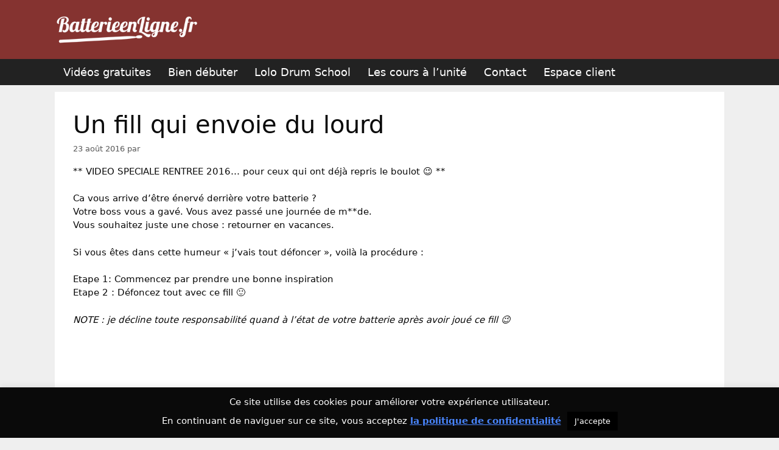

--- FILE ---
content_type: text/html; charset=UTF-8
request_url: https://batterieenligne.fr/fill-envoie-lourd/
body_size: 19750
content:
<!DOCTYPE html>
<html lang="fr-FR">
<head>
	<meta charset="UTF-8">
	<title>Un fill qui envoie du lourd &#8211; Batterie en ligne</title>
<meta name='robots' content='max-image-preview:large' />
<meta name="viewport" content="width=device-width, initial-scale=1"><link rel='dns-prefetch' href='//stats.wp.com' />
<link rel='dns-prefetch' href='//use.fontawesome.com' />
<link rel='dns-prefetch' href='//i0.wp.com' />
<link rel="alternate" type="application/rss+xml" title="Batterie en ligne &raquo; Flux" href="https://batterieenligne.fr/feed/" />
<script>
window._wpemojiSettings = {"baseUrl":"https:\/\/s.w.org\/images\/core\/emoji\/15.0.3\/72x72\/","ext":".png","svgUrl":"https:\/\/s.w.org\/images\/core\/emoji\/15.0.3\/svg\/","svgExt":".svg","source":{"concatemoji":"https:\/\/batterieenligne.fr\/wp-includes\/js\/wp-emoji-release.min.js?ver=6.6.4"}};
/*! This file is auto-generated */
!function(i,n){var o,s,e;function c(e){try{var t={supportTests:e,timestamp:(new Date).valueOf()};sessionStorage.setItem(o,JSON.stringify(t))}catch(e){}}function p(e,t,n){e.clearRect(0,0,e.canvas.width,e.canvas.height),e.fillText(t,0,0);var t=new Uint32Array(e.getImageData(0,0,e.canvas.width,e.canvas.height).data),r=(e.clearRect(0,0,e.canvas.width,e.canvas.height),e.fillText(n,0,0),new Uint32Array(e.getImageData(0,0,e.canvas.width,e.canvas.height).data));return t.every(function(e,t){return e===r[t]})}function u(e,t,n){switch(t){case"flag":return n(e,"\ud83c\udff3\ufe0f\u200d\u26a7\ufe0f","\ud83c\udff3\ufe0f\u200b\u26a7\ufe0f")?!1:!n(e,"\ud83c\uddfa\ud83c\uddf3","\ud83c\uddfa\u200b\ud83c\uddf3")&&!n(e,"\ud83c\udff4\udb40\udc67\udb40\udc62\udb40\udc65\udb40\udc6e\udb40\udc67\udb40\udc7f","\ud83c\udff4\u200b\udb40\udc67\u200b\udb40\udc62\u200b\udb40\udc65\u200b\udb40\udc6e\u200b\udb40\udc67\u200b\udb40\udc7f");case"emoji":return!n(e,"\ud83d\udc26\u200d\u2b1b","\ud83d\udc26\u200b\u2b1b")}return!1}function f(e,t,n){var r="undefined"!=typeof WorkerGlobalScope&&self instanceof WorkerGlobalScope?new OffscreenCanvas(300,150):i.createElement("canvas"),a=r.getContext("2d",{willReadFrequently:!0}),o=(a.textBaseline="top",a.font="600 32px Arial",{});return e.forEach(function(e){o[e]=t(a,e,n)}),o}function t(e){var t=i.createElement("script");t.src=e,t.defer=!0,i.head.appendChild(t)}"undefined"!=typeof Promise&&(o="wpEmojiSettingsSupports",s=["flag","emoji"],n.supports={everything:!0,everythingExceptFlag:!0},e=new Promise(function(e){i.addEventListener("DOMContentLoaded",e,{once:!0})}),new Promise(function(t){var n=function(){try{var e=JSON.parse(sessionStorage.getItem(o));if("object"==typeof e&&"number"==typeof e.timestamp&&(new Date).valueOf()<e.timestamp+604800&&"object"==typeof e.supportTests)return e.supportTests}catch(e){}return null}();if(!n){if("undefined"!=typeof Worker&&"undefined"!=typeof OffscreenCanvas&&"undefined"!=typeof URL&&URL.createObjectURL&&"undefined"!=typeof Blob)try{var e="postMessage("+f.toString()+"("+[JSON.stringify(s),u.toString(),p.toString()].join(",")+"));",r=new Blob([e],{type:"text/javascript"}),a=new Worker(URL.createObjectURL(r),{name:"wpTestEmojiSupports"});return void(a.onmessage=function(e){c(n=e.data),a.terminate(),t(n)})}catch(e){}c(n=f(s,u,p))}t(n)}).then(function(e){for(var t in e)n.supports[t]=e[t],n.supports.everything=n.supports.everything&&n.supports[t],"flag"!==t&&(n.supports.everythingExceptFlag=n.supports.everythingExceptFlag&&n.supports[t]);n.supports.everythingExceptFlag=n.supports.everythingExceptFlag&&!n.supports.flag,n.DOMReady=!1,n.readyCallback=function(){n.DOMReady=!0}}).then(function(){return e}).then(function(){var e;n.supports.everything||(n.readyCallback(),(e=n.source||{}).concatemoji?t(e.concatemoji):e.wpemoji&&e.twemoji&&(t(e.twemoji),t(e.wpemoji)))}))}((window,document),window._wpemojiSettings);
</script>
<style id='wp-emoji-styles-inline-css'>

	img.wp-smiley, img.emoji {
		display: inline !important;
		border: none !important;
		box-shadow: none !important;
		height: 1em !important;
		width: 1em !important;
		margin: 0 0.07em !important;
		vertical-align: -0.1em !important;
		background: none !important;
		padding: 0 !important;
	}
</style>
<link rel='stylesheet' id='wp-block-library-css' href='https://batterieenligne.fr/wp-includes/css/dist/block-library/style.min.css?ver=6.6.4' media='all' />
<link rel='stylesheet' id='mediaelement-css' href='https://batterieenligne.fr/wp-includes/js/mediaelement/mediaelementplayer-legacy.min.css?ver=4.2.17' media='all' />
<link rel='stylesheet' id='wp-mediaelement-css' href='https://batterieenligne.fr/wp-includes/js/mediaelement/wp-mediaelement.min.css?ver=6.6.4' media='all' />
<style id='jetpack-sharing-buttons-style-inline-css'>
.jetpack-sharing-buttons__services-list{display:flex;flex-direction:row;flex-wrap:wrap;gap:0;list-style-type:none;margin:5px;padding:0}.jetpack-sharing-buttons__services-list.has-small-icon-size{font-size:12px}.jetpack-sharing-buttons__services-list.has-normal-icon-size{font-size:16px}.jetpack-sharing-buttons__services-list.has-large-icon-size{font-size:24px}.jetpack-sharing-buttons__services-list.has-huge-icon-size{font-size:36px}@media print{.jetpack-sharing-buttons__services-list{display:none!important}}.editor-styles-wrapper .wp-block-jetpack-sharing-buttons{gap:0;padding-inline-start:0}ul.jetpack-sharing-buttons__services-list.has-background{padding:1.25em 2.375em}
</style>
<style id='classic-theme-styles-inline-css'>
/*! This file is auto-generated */
.wp-block-button__link{color:#fff;background-color:#32373c;border-radius:9999px;box-shadow:none;text-decoration:none;padding:calc(.667em + 2px) calc(1.333em + 2px);font-size:1.125em}.wp-block-file__button{background:#32373c;color:#fff;text-decoration:none}
</style>
<style id='global-styles-inline-css'>
:root{--wp--preset--aspect-ratio--square: 1;--wp--preset--aspect-ratio--4-3: 4/3;--wp--preset--aspect-ratio--3-4: 3/4;--wp--preset--aspect-ratio--3-2: 3/2;--wp--preset--aspect-ratio--2-3: 2/3;--wp--preset--aspect-ratio--16-9: 16/9;--wp--preset--aspect-ratio--9-16: 9/16;--wp--preset--color--black: #000000;--wp--preset--color--cyan-bluish-gray: #abb8c3;--wp--preset--color--white: #ffffff;--wp--preset--color--pale-pink: #f78da7;--wp--preset--color--vivid-red: #cf2e2e;--wp--preset--color--luminous-vivid-orange: #ff6900;--wp--preset--color--luminous-vivid-amber: #fcb900;--wp--preset--color--light-green-cyan: #7bdcb5;--wp--preset--color--vivid-green-cyan: #00d084;--wp--preset--color--pale-cyan-blue: #8ed1fc;--wp--preset--color--vivid-cyan-blue: #0693e3;--wp--preset--color--vivid-purple: #9b51e0;--wp--preset--color--contrast: var(--contrast);--wp--preset--color--contrast-2: var(--contrast-2);--wp--preset--color--contrast-3: var(--contrast-3);--wp--preset--color--base: var(--base);--wp--preset--color--base-2: var(--base-2);--wp--preset--color--base-3: var(--base-3);--wp--preset--color--accent: var(--accent);--wp--preset--gradient--vivid-cyan-blue-to-vivid-purple: linear-gradient(135deg,rgba(6,147,227,1) 0%,rgb(155,81,224) 100%);--wp--preset--gradient--light-green-cyan-to-vivid-green-cyan: linear-gradient(135deg,rgb(122,220,180) 0%,rgb(0,208,130) 100%);--wp--preset--gradient--luminous-vivid-amber-to-luminous-vivid-orange: linear-gradient(135deg,rgba(252,185,0,1) 0%,rgba(255,105,0,1) 100%);--wp--preset--gradient--luminous-vivid-orange-to-vivid-red: linear-gradient(135deg,rgba(255,105,0,1) 0%,rgb(207,46,46) 100%);--wp--preset--gradient--very-light-gray-to-cyan-bluish-gray: linear-gradient(135deg,rgb(238,238,238) 0%,rgb(169,184,195) 100%);--wp--preset--gradient--cool-to-warm-spectrum: linear-gradient(135deg,rgb(74,234,220) 0%,rgb(151,120,209) 20%,rgb(207,42,186) 40%,rgb(238,44,130) 60%,rgb(251,105,98) 80%,rgb(254,248,76) 100%);--wp--preset--gradient--blush-light-purple: linear-gradient(135deg,rgb(255,206,236) 0%,rgb(152,150,240) 100%);--wp--preset--gradient--blush-bordeaux: linear-gradient(135deg,rgb(254,205,165) 0%,rgb(254,45,45) 50%,rgb(107,0,62) 100%);--wp--preset--gradient--luminous-dusk: linear-gradient(135deg,rgb(255,203,112) 0%,rgb(199,81,192) 50%,rgb(65,88,208) 100%);--wp--preset--gradient--pale-ocean: linear-gradient(135deg,rgb(255,245,203) 0%,rgb(182,227,212) 50%,rgb(51,167,181) 100%);--wp--preset--gradient--electric-grass: linear-gradient(135deg,rgb(202,248,128) 0%,rgb(113,206,126) 100%);--wp--preset--gradient--midnight: linear-gradient(135deg,rgb(2,3,129) 0%,rgb(40,116,252) 100%);--wp--preset--font-size--small: 13px;--wp--preset--font-size--medium: 20px;--wp--preset--font-size--large: 36px;--wp--preset--font-size--x-large: 42px;--wp--preset--spacing--20: 0.44rem;--wp--preset--spacing--30: 0.67rem;--wp--preset--spacing--40: 1rem;--wp--preset--spacing--50: 1.5rem;--wp--preset--spacing--60: 2.25rem;--wp--preset--spacing--70: 3.38rem;--wp--preset--spacing--80: 5.06rem;--wp--preset--shadow--natural: 6px 6px 9px rgba(0, 0, 0, 0.2);--wp--preset--shadow--deep: 12px 12px 50px rgba(0, 0, 0, 0.4);--wp--preset--shadow--sharp: 6px 6px 0px rgba(0, 0, 0, 0.2);--wp--preset--shadow--outlined: 6px 6px 0px -3px rgba(255, 255, 255, 1), 6px 6px rgba(0, 0, 0, 1);--wp--preset--shadow--crisp: 6px 6px 0px rgba(0, 0, 0, 1);}:where(.is-layout-flex){gap: 0.5em;}:where(.is-layout-grid){gap: 0.5em;}body .is-layout-flex{display: flex;}.is-layout-flex{flex-wrap: wrap;align-items: center;}.is-layout-flex > :is(*, div){margin: 0;}body .is-layout-grid{display: grid;}.is-layout-grid > :is(*, div){margin: 0;}:where(.wp-block-columns.is-layout-flex){gap: 2em;}:where(.wp-block-columns.is-layout-grid){gap: 2em;}:where(.wp-block-post-template.is-layout-flex){gap: 1.25em;}:where(.wp-block-post-template.is-layout-grid){gap: 1.25em;}.has-black-color{color: var(--wp--preset--color--black) !important;}.has-cyan-bluish-gray-color{color: var(--wp--preset--color--cyan-bluish-gray) !important;}.has-white-color{color: var(--wp--preset--color--white) !important;}.has-pale-pink-color{color: var(--wp--preset--color--pale-pink) !important;}.has-vivid-red-color{color: var(--wp--preset--color--vivid-red) !important;}.has-luminous-vivid-orange-color{color: var(--wp--preset--color--luminous-vivid-orange) !important;}.has-luminous-vivid-amber-color{color: var(--wp--preset--color--luminous-vivid-amber) !important;}.has-light-green-cyan-color{color: var(--wp--preset--color--light-green-cyan) !important;}.has-vivid-green-cyan-color{color: var(--wp--preset--color--vivid-green-cyan) !important;}.has-pale-cyan-blue-color{color: var(--wp--preset--color--pale-cyan-blue) !important;}.has-vivid-cyan-blue-color{color: var(--wp--preset--color--vivid-cyan-blue) !important;}.has-vivid-purple-color{color: var(--wp--preset--color--vivid-purple) !important;}.has-black-background-color{background-color: var(--wp--preset--color--black) !important;}.has-cyan-bluish-gray-background-color{background-color: var(--wp--preset--color--cyan-bluish-gray) !important;}.has-white-background-color{background-color: var(--wp--preset--color--white) !important;}.has-pale-pink-background-color{background-color: var(--wp--preset--color--pale-pink) !important;}.has-vivid-red-background-color{background-color: var(--wp--preset--color--vivid-red) !important;}.has-luminous-vivid-orange-background-color{background-color: var(--wp--preset--color--luminous-vivid-orange) !important;}.has-luminous-vivid-amber-background-color{background-color: var(--wp--preset--color--luminous-vivid-amber) !important;}.has-light-green-cyan-background-color{background-color: var(--wp--preset--color--light-green-cyan) !important;}.has-vivid-green-cyan-background-color{background-color: var(--wp--preset--color--vivid-green-cyan) !important;}.has-pale-cyan-blue-background-color{background-color: var(--wp--preset--color--pale-cyan-blue) !important;}.has-vivid-cyan-blue-background-color{background-color: var(--wp--preset--color--vivid-cyan-blue) !important;}.has-vivid-purple-background-color{background-color: var(--wp--preset--color--vivid-purple) !important;}.has-black-border-color{border-color: var(--wp--preset--color--black) !important;}.has-cyan-bluish-gray-border-color{border-color: var(--wp--preset--color--cyan-bluish-gray) !important;}.has-white-border-color{border-color: var(--wp--preset--color--white) !important;}.has-pale-pink-border-color{border-color: var(--wp--preset--color--pale-pink) !important;}.has-vivid-red-border-color{border-color: var(--wp--preset--color--vivid-red) !important;}.has-luminous-vivid-orange-border-color{border-color: var(--wp--preset--color--luminous-vivid-orange) !important;}.has-luminous-vivid-amber-border-color{border-color: var(--wp--preset--color--luminous-vivid-amber) !important;}.has-light-green-cyan-border-color{border-color: var(--wp--preset--color--light-green-cyan) !important;}.has-vivid-green-cyan-border-color{border-color: var(--wp--preset--color--vivid-green-cyan) !important;}.has-pale-cyan-blue-border-color{border-color: var(--wp--preset--color--pale-cyan-blue) !important;}.has-vivid-cyan-blue-border-color{border-color: var(--wp--preset--color--vivid-cyan-blue) !important;}.has-vivid-purple-border-color{border-color: var(--wp--preset--color--vivid-purple) !important;}.has-vivid-cyan-blue-to-vivid-purple-gradient-background{background: var(--wp--preset--gradient--vivid-cyan-blue-to-vivid-purple) !important;}.has-light-green-cyan-to-vivid-green-cyan-gradient-background{background: var(--wp--preset--gradient--light-green-cyan-to-vivid-green-cyan) !important;}.has-luminous-vivid-amber-to-luminous-vivid-orange-gradient-background{background: var(--wp--preset--gradient--luminous-vivid-amber-to-luminous-vivid-orange) !important;}.has-luminous-vivid-orange-to-vivid-red-gradient-background{background: var(--wp--preset--gradient--luminous-vivid-orange-to-vivid-red) !important;}.has-very-light-gray-to-cyan-bluish-gray-gradient-background{background: var(--wp--preset--gradient--very-light-gray-to-cyan-bluish-gray) !important;}.has-cool-to-warm-spectrum-gradient-background{background: var(--wp--preset--gradient--cool-to-warm-spectrum) !important;}.has-blush-light-purple-gradient-background{background: var(--wp--preset--gradient--blush-light-purple) !important;}.has-blush-bordeaux-gradient-background{background: var(--wp--preset--gradient--blush-bordeaux) !important;}.has-luminous-dusk-gradient-background{background: var(--wp--preset--gradient--luminous-dusk) !important;}.has-pale-ocean-gradient-background{background: var(--wp--preset--gradient--pale-ocean) !important;}.has-electric-grass-gradient-background{background: var(--wp--preset--gradient--electric-grass) !important;}.has-midnight-gradient-background{background: var(--wp--preset--gradient--midnight) !important;}.has-small-font-size{font-size: var(--wp--preset--font-size--small) !important;}.has-medium-font-size{font-size: var(--wp--preset--font-size--medium) !important;}.has-large-font-size{font-size: var(--wp--preset--font-size--large) !important;}.has-x-large-font-size{font-size: var(--wp--preset--font-size--x-large) !important;}
:where(.wp-block-post-template.is-layout-flex){gap: 1.25em;}:where(.wp-block-post-template.is-layout-grid){gap: 1.25em;}
:where(.wp-block-columns.is-layout-flex){gap: 2em;}:where(.wp-block-columns.is-layout-grid){gap: 2em;}
:root :where(.wp-block-pullquote){font-size: 1.5em;line-height: 1.6;}
</style>
<link rel='stylesheet' id='cookie-law-info-css' href='https://batterieenligne.fr/wp-content/plugins/cookie-law-info/legacy/public/css/cookie-law-info-public.css?ver=3.2.7' media='all' />
<link rel='stylesheet' id='cookie-law-info-gdpr-css' href='https://batterieenligne.fr/wp-content/plugins/cookie-law-info/legacy/public/css/cookie-law-info-gdpr.css?ver=3.2.7' media='all' />
<link rel='stylesheet' id='generate-style-grid-css' href='https://batterieenligne.fr/wp-content/themes/generatepress/assets/css/unsemantic-grid.min.css?ver=3.6.1' media='all' />
<link rel='stylesheet' id='generate-style-css' href='https://batterieenligne.fr/wp-content/themes/generatepress/assets/css/style.min.css?ver=3.6.1' media='all' />
<style id='generate-style-inline-css'>
body{background-color:#efefef;color:#0a0a0a;}a{color:#126dbc;}a:hover, a:focus, a:active{color:#000000;}body .grid-container{max-width:1100px;}.wp-block-group__inner-container{max-width:1100px;margin-left:auto;margin-right:auto;}.site-header .header-image{width:240px;}.generate-back-to-top{font-size:20px;border-radius:3px;position:fixed;bottom:30px;right:30px;line-height:40px;width:40px;text-align:center;z-index:10;transition:opacity 300ms ease-in-out;opacity:0.1;transform:translateY(1000px);}.generate-back-to-top__show{opacity:1;transform:translateY(0);}:root{--contrast:#222222;--contrast-2:#575760;--contrast-3:#b2b2be;--base:#f0f0f0;--base-2:#f7f8f9;--base-3:#ffffff;--accent:#1e73be;}:root .has-contrast-color{color:var(--contrast);}:root .has-contrast-background-color{background-color:var(--contrast);}:root .has-contrast-2-color{color:var(--contrast-2);}:root .has-contrast-2-background-color{background-color:var(--contrast-2);}:root .has-contrast-3-color{color:var(--contrast-3);}:root .has-contrast-3-background-color{background-color:var(--contrast-3);}:root .has-base-color{color:var(--base);}:root .has-base-background-color{background-color:var(--base);}:root .has-base-2-color{color:var(--base-2);}:root .has-base-2-background-color{background-color:var(--base-2);}:root .has-base-3-color{color:var(--base-3);}:root .has-base-3-background-color{background-color:var(--base-3);}:root .has-accent-color{color:var(--accent);}:root .has-accent-background-color{background-color:var(--accent);}body, button, input, select, textarea{font-family:-apple-system, system-ui, BlinkMacSystemFont, "Segoe UI", Helvetica, Arial, sans-serif, "Apple Color Emoji", "Segoe UI Emoji", "Segoe UI Symbol";font-size:15px;}body{line-height:1.5;}.entry-content > [class*="wp-block-"]:not(:last-child):not(.wp-block-heading){margin-bottom:1.5em;}.main-title{font-size:45px;}.main-navigation a, .menu-toggle{font-weight:300;font-size:18px;}.main-navigation .main-nav ul ul li a{font-size:15px;}.sidebar .widget, .footer-widgets .widget{font-size:17px;}h1{font-weight:300;font-size:40px;}h2{font-weight:300;font-size:30px;}h3{font-size:20px;}h4{font-size:inherit;}h5{font-size:inherit;}@media (max-width:768px){.main-title{font-size:30px;}h1{font-size:30px;}h2{font-size:25px;}}.top-bar{background-color:#636363;color:#ffffff;}.top-bar a{color:#ffffff;}.top-bar a:hover{color:#303030;}.site-header{background-color:#853330;color:#3a3a3a;}.site-header a{color:#3a3a3a;}.main-title a,.main-title a:hover{color:#222222;}.site-description{color:#757575;}.main-navigation,.main-navigation ul ul{background-color:#222222;}.main-navigation .main-nav ul li a, .main-navigation .menu-toggle, .main-navigation .menu-bar-items{color:#ffffff;}.main-navigation .main-nav ul li:not([class*="current-menu-"]):hover > a, .main-navigation .main-nav ul li:not([class*="current-menu-"]):focus > a, .main-navigation .main-nav ul li.sfHover:not([class*="current-menu-"]) > a, .main-navigation .menu-bar-item:hover > a, .main-navigation .menu-bar-item.sfHover > a{color:#ffffff;background-color:#4f4f4f;}button.menu-toggle:hover,button.menu-toggle:focus,.main-navigation .mobile-bar-items a,.main-navigation .mobile-bar-items a:hover,.main-navigation .mobile-bar-items a:focus{color:#ffffff;}.main-navigation .main-nav ul li[class*="current-menu-"] > a{color:#ffffff;background-color:#3a3a3a;}.navigation-search input[type="search"],.navigation-search input[type="search"]:active, .navigation-search input[type="search"]:focus, .main-navigation .main-nav ul li.search-item.active > a, .main-navigation .menu-bar-items .search-item.active > a{color:#ffffff;background-color:#4f4f4f;}.main-navigation ul ul{background-color:#3f3f3f;}.main-navigation .main-nav ul ul li a{color:#ffffff;}.main-navigation .main-nav ul ul li:not([class*="current-menu-"]):hover > a,.main-navigation .main-nav ul ul li:not([class*="current-menu-"]):focus > a, .main-navigation .main-nav ul ul li.sfHover:not([class*="current-menu-"]) > a{color:#ffffff;background-color:#4f4f4f;}.main-navigation .main-nav ul ul li[class*="current-menu-"] > a{color:#ffffff;background-color:#4f4f4f;}.separate-containers .inside-article, .separate-containers .comments-area, .separate-containers .page-header, .one-container .container, .separate-containers .paging-navigation, .inside-page-header{background-color:#ffffff;}.entry-meta{color:#595959;}.entry-meta a{color:#595959;}.entry-meta a:hover{color:#1e73be;}h1{color:#0a0a0a;}h2{color:#0a0a0a;}h3{color:#191919;}.sidebar .widget{background-color:#ffffff;}.sidebar .widget .widget-title{color:#000000;}.footer-widgets{background-color:#ffffff;}.footer-widgets .widget-title{color:#000000;}.site-info{color:#ffffff;background-color:#222222;}.site-info a{color:#ffffff;}.site-info a:hover{color:#606060;}.footer-bar .widget_nav_menu .current-menu-item a{color:#606060;}input[type="text"],input[type="email"],input[type="url"],input[type="password"],input[type="search"],input[type="tel"],input[type="number"],textarea,select{color:#666666;background-color:#fafafa;border-color:#cccccc;}input[type="text"]:focus,input[type="email"]:focus,input[type="url"]:focus,input[type="password"]:focus,input[type="search"]:focus,input[type="tel"]:focus,input[type="number"]:focus,textarea:focus,select:focus{color:#666666;background-color:#ffffff;border-color:#bfbfbf;}button,html input[type="button"],input[type="reset"],input[type="submit"],a.button,a.wp-block-button__link:not(.has-background){color:#ffffff;background-color:#666666;}button:hover,html input[type="button"]:hover,input[type="reset"]:hover,input[type="submit"]:hover,a.button:hover,button:focus,html input[type="button"]:focus,input[type="reset"]:focus,input[type="submit"]:focus,a.button:focus,a.wp-block-button__link:not(.has-background):active,a.wp-block-button__link:not(.has-background):focus,a.wp-block-button__link:not(.has-background):hover{color:#ffffff;background-color:#3f3f3f;}a.generate-back-to-top{background-color:rgba( 0,0,0,0.4 );color:#ffffff;}a.generate-back-to-top:hover,a.generate-back-to-top:focus{background-color:rgba( 0,0,0,0.6 );color:#ffffff;}:root{--gp-search-modal-bg-color:var(--base-3);--gp-search-modal-text-color:var(--contrast);--gp-search-modal-overlay-bg-color:rgba(0,0,0,0.2);}@media (max-width: 925px){.main-navigation .menu-bar-item:hover > a, .main-navigation .menu-bar-item.sfHover > a{background:none;color:#ffffff;}}.inside-top-bar{padding:10px;}.inside-header{padding:20px;}.separate-containers .inside-article, .separate-containers .comments-area, .separate-containers .page-header, .separate-containers .paging-navigation, .one-container .site-content, .inside-page-header{padding:30px;}.site-main .wp-block-group__inner-container{padding:30px;}.entry-content .alignwide, body:not(.no-sidebar) .entry-content .alignfull{margin-left:-30px;width:calc(100% + 60px);max-width:calc(100% + 60px);}.one-container.right-sidebar .site-main,.one-container.both-right .site-main{margin-right:30px;}.one-container.left-sidebar .site-main,.one-container.both-left .site-main{margin-left:30px;}.one-container.both-sidebars .site-main{margin:0px 30px 0px 30px;}.separate-containers .widget, .separate-containers .site-main > *, .separate-containers .page-header, .widget-area .main-navigation{margin-bottom:11px;}.separate-containers .site-main{margin:11px;}.both-right.separate-containers .inside-left-sidebar{margin-right:5px;}.both-right.separate-containers .inside-right-sidebar{margin-left:5px;}.both-left.separate-containers .inside-left-sidebar{margin-right:5px;}.both-left.separate-containers .inside-right-sidebar{margin-left:5px;}.separate-containers .page-header-image, .separate-containers .page-header-contained, .separate-containers .page-header-image-single, .separate-containers .page-header-content-single{margin-top:11px;}.separate-containers .inside-right-sidebar, .separate-containers .inside-left-sidebar{margin-top:11px;margin-bottom:11px;}.main-navigation .main-nav ul li a,.menu-toggle,.main-navigation .mobile-bar-items a{padding-left:14px;padding-right:14px;line-height:43px;}.main-navigation .main-nav ul ul li a{padding:0px 14px 0px 14px;}.main-navigation ul ul{width:216px;}.navigation-search input[type="search"]{height:43px;}.rtl .menu-item-has-children .dropdown-menu-toggle{padding-left:14px;}.menu-item-has-children .dropdown-menu-toggle{padding-right:14px;}.menu-item-has-children ul .dropdown-menu-toggle{padding-top:0px;padding-bottom:0px;margin-top:-0px;}.rtl .main-navigation .main-nav ul li.menu-item-has-children > a{padding-right:14px;}.widget-area .widget{padding:20px 26px 20px 26px;}.footer-widgets{padding:20px;}.site-info{padding:10px;}@media (max-width:768px){.separate-containers .inside-article, .separate-containers .comments-area, .separate-containers .page-header, .separate-containers .paging-navigation, .one-container .site-content, .inside-page-header{padding:30px;}.site-main .wp-block-group__inner-container{padding:30px;}.site-info{padding-right:10px;padding-left:10px;}.entry-content .alignwide, body:not(.no-sidebar) .entry-content .alignfull{margin-left:-30px;width:calc(100% + 60px);max-width:calc(100% + 60px);}}@media (max-width: 925px){.main-navigation .menu-toggle,.main-navigation .mobile-bar-items,.sidebar-nav-mobile:not(#sticky-placeholder){display:block;}.main-navigation ul,.gen-sidebar-nav{display:none;}[class*="nav-float-"] .site-header .inside-header > *{float:none;clear:both;}}
.dynamic-author-image-rounded{border-radius:100%;}.dynamic-featured-image, .dynamic-author-image{vertical-align:middle;}.one-container.blog .dynamic-content-template:not(:last-child), .one-container.archive .dynamic-content-template:not(:last-child){padding-bottom:0px;}.dynamic-entry-excerpt > p:last-child{margin-bottom:0px;}
.post-image:not(:first-child), .page-content:not(:first-child), .entry-content:not(:first-child), .entry-summary:not(:first-child), footer.entry-meta{margin-top:1.1em;}.post-image-above-header .inside-article div.featured-image, .post-image-above-header .inside-article div.post-image{margin-bottom:1.1em;}
</style>
<link rel='stylesheet' id='generate-mobile-style-css' href='https://batterieenligne.fr/wp-content/themes/generatepress/assets/css/mobile.min.css?ver=3.6.1' media='all' />
<link rel='stylesheet' id='generate-font-icons-css' href='https://batterieenligne.fr/wp-content/themes/generatepress/assets/css/components/font-icons.min.css?ver=3.6.1' media='all' />
<link rel='stylesheet' id='font-awesome-css' href='https://batterieenligne.fr/wp-content/plugins/elementor/assets/lib/font-awesome/css/font-awesome.min.css?ver=4.7.0' media='all' />
<link rel='stylesheet' id='font-awesome-official-css' href='https://use.fontawesome.com/releases/v6.3.0/css/all.css' media='all' integrity="sha384-nYX0jQk7JxCp1jdj3j2QdJbEJaTvTlhexnpMjwIkYQLdk9ZE3/g8CBw87XP2N0pR" crossorigin="anonymous" />
<style id='generateblocks-inline-css'>
.gb-container-a3a8a244{text-align:left;padding:30px;border-radius:20px;border:4px dashed;background-color:#fffebd;}.gb-container-38c815e7{max-width:1100px;text-align:center;margin-right:auto;margin-left:auto;border-top-style:none;}.gb-container-8ade37c8{max-width:1100px;text-align:center;margin-right:auto;margin-left:auto;border-top-style:none;}h3.gb-headline-5ec4ead9{text-align:left;padding-left:0px;margin-top:0px;}h3.gb-headline-ad09b375{text-align:center;margin-top:0px;}a.gb-button-e3cb2441{display:inline-flex;font-size:20px;text-align:left;padding:15px 20px;border-radius:10px;background-color:#0366d6;color:#ffffff;text-decoration:none;}a.gb-button-e3cb2441:hover, a.gb-button-e3cb2441:active, a.gb-button-e3cb2441:focus{background-color:#222222;color:#ffffff;}.gb-container .wp-block-image img{vertical-align:middle;}.gb-grid-wrapper .wp-block-image{margin-bottom:0;}.gb-highlight{background:none;}
</style>
<link rel='stylesheet' id='font-awesome-official-v4shim-css' href='https://use.fontawesome.com/releases/v6.3.0/css/v4-shims.css' media='all' integrity="sha384-SQz6YOYE9rzJdPMcxCxNEmEuaYeT0ayZY/ZxArYWtTnvBwcfHI6rCwtgsOonZ+08" crossorigin="anonymous" />
<link rel='stylesheet' id='timed-content-css-css' href='https://batterieenligne.fr/wp-content/plugins/timed-content/css/timed-content.css?ver=2.90' media='all' />
<script src="https://batterieenligne.fr/wp-includes/js/jquery/jquery.min.js?ver=3.7.1" id="jquery-core-js"></script>
<script src="https://batterieenligne.fr/wp-includes/js/jquery/jquery-migrate.min.js?ver=3.4.1" id="jquery-migrate-js"></script>
<script id="cookie-law-info-js-extra">
var Cli_Data = {"nn_cookie_ids":[],"cookielist":[],"non_necessary_cookies":[],"ccpaEnabled":"","ccpaRegionBased":"","ccpaBarEnabled":"","strictlyEnabled":["necessary","obligatoire"],"ccpaType":"gdpr","js_blocking":"","custom_integration":"","triggerDomRefresh":"","secure_cookies":""};
var cli_cookiebar_settings = {"animate_speed_hide":"500","animate_speed_show":"500","background":"#0a0a0a","border":"#444","border_on":"","button_1_button_colour":"#000","button_1_button_hover":"#000000","button_1_link_colour":"#fff","button_1_as_button":"1","button_1_new_win":"","button_2_button_colour":"#333","button_2_button_hover":"#292929","button_2_link_colour":"#4986ff","button_2_as_button":"","button_2_hidebar":"","button_3_button_colour":"#dd3333","button_3_button_hover":"#b12929","button_3_link_colour":"#fff","button_3_as_button":"1","button_3_new_win":"","button_4_button_colour":"#000","button_4_button_hover":"#000000","button_4_link_colour":"#62a329","button_4_as_button":"","button_7_button_colour":"#61a229","button_7_button_hover":"#4e8221","button_7_link_colour":"#fff","button_7_as_button":"1","button_7_new_win":"","font_family":"inherit","header_fix":"","notify_animate_hide":"1","notify_animate_show":"","notify_div_id":"#cookie-law-info-bar","notify_position_horizontal":"right","notify_position_vertical":"bottom","scroll_close":"","scroll_close_reload":"","accept_close_reload":"","reject_close_reload":"","showagain_tab":"","showagain_background":"#fff","showagain_border":"#000","showagain_div_id":"#cookie-law-info-again","showagain_x_position":"100px","text":"#ffffff","show_once_yn":"","show_once":"10000","logging_on":"","as_popup":"","popup_overlay":"1","bar_heading_text":"","cookie_bar_as":"banner","popup_showagain_position":"bottom-right","widget_position":"left"};
var log_object = {"ajax_url":"https:\/\/batterieenligne.fr\/wp-admin\/admin-ajax.php"};
</script>
<script src="https://batterieenligne.fr/wp-content/plugins/cookie-law-info/legacy/public/js/cookie-law-info-public.js?ver=3.2.7" id="cookie-law-info-js"></script>
<script src="https://batterieenligne.fr/wp-content/plugins/timed-content/js/timed-content.js?ver=2.90" id="timed-content_js-js"></script>
<link rel="https://api.w.org/" href="https://batterieenligne.fr/wp-json/" /><link rel="alternate" title="JSON" type="application/json" href="https://batterieenligne.fr/wp-json/wp/v2/posts/10625" /><link rel="EditURI" type="application/rsd+xml" title="RSD" href="https://batterieenligne.fr/xmlrpc.php?rsd" />
<meta name="generator" content="WordPress 6.6.4" />
<link rel="canonical" href="https://batterieenligne.fr/fill-envoie-lourd/" />
<link rel='shortlink' href='https://wp.me/p3iGRN-2Ln' />
<link rel="alternate" title="oEmbed (JSON)" type="application/json+oembed" href="https://batterieenligne.fr/wp-json/oembed/1.0/embed?url=https%3A%2F%2Fbatterieenligne.fr%2Ffill-envoie-lourd%2F" />
<link rel="alternate" title="oEmbed (XML)" type="text/xml+oembed" href="https://batterieenligne.fr/wp-json/oembed/1.0/embed?url=https%3A%2F%2Fbatterieenligne.fr%2Ffill-envoie-lourd%2F&#038;format=xml" />
<style type="text/css" media="screen"></style>	<style>img#wpstats{display:none}</style>
		<meta name="generator" content="Elementor 3.25.4; features: additional_custom_breakpoints, e_optimized_control_loading; settings: css_print_method-external, google_font-enabled, font_display-auto">
			<style>
				.e-con.e-parent:nth-of-type(n+4):not(.e-lazyloaded):not(.e-no-lazyload),
				.e-con.e-parent:nth-of-type(n+4):not(.e-lazyloaded):not(.e-no-lazyload) * {
					background-image: none !important;
				}
				@media screen and (max-height: 1024px) {
					.e-con.e-parent:nth-of-type(n+3):not(.e-lazyloaded):not(.e-no-lazyload),
					.e-con.e-parent:nth-of-type(n+3):not(.e-lazyloaded):not(.e-no-lazyload) * {
						background-image: none !important;
					}
				}
				@media screen and (max-height: 640px) {
					.e-con.e-parent:nth-of-type(n+2):not(.e-lazyloaded):not(.e-no-lazyload),
					.e-con.e-parent:nth-of-type(n+2):not(.e-lazyloaded):not(.e-no-lazyload) * {
						background-image: none !important;
					}
				}
			</style>
			<!-- Google tag (gtag.js) -->
<script async src="https://www.googletagmanager.com/gtag/js?id=G-3589HXLDTE"></script>
<script>
  window.dataLayer = window.dataLayer || [];
  function gtag(){dataLayer.push(arguments);}
  gtag('js', new Date());

  gtag('config', 'G-3589HXLDTE');
</script>
<!-- Jetpack Open Graph Tags -->
<meta property="og:type" content="article" />
<meta property="og:title" content="Un fill qui envoie du lourd" />
<meta property="og:url" content="https://batterieenligne.fr/fill-envoie-lourd/" />
<meta property="og:description" content="** VIDEO SPECIALE RENTREE 2016&#8230; pour ceux qui ont déjà repris le boulot ;-) ** Ca vous arrive d&rsquo;être énervé derrière votre batterie ? Votre boss vous a gavé. Vous avez passé une journée…" />
<meta property="article:published_time" content="2016-08-23T13:18:17+00:00" />
<meta property="article:modified_time" content="2016-09-27T16:26:32+00:00" />
<meta property="og:site_name" content="Batterie en ligne" />
<meta property="og:image" content="https://i0.wp.com/batterieenligne.fr/wp-content/uploads/2016/07/fill-envoie-lourd.png?fit=600%2C300&#038;ssl=1" />
<meta property="og:image:width" content="600" />
<meta property="og:image:height" content="300" />
<meta property="og:image:alt" content="fill-envoie-lourd" />
<meta property="og:locale" content="fr_FR" />
<meta name="twitter:text:title" content="Un fill qui envoie du lourd" />
<meta name="twitter:image" content="https://i0.wp.com/batterieenligne.fr/wp-content/uploads/2016/07/fill-envoie-lourd.png?fit=600%2C300&#038;ssl=1&#038;w=640" />
<meta name="twitter:image:alt" content="fill-envoie-lourd" />
<meta name="twitter:card" content="summary_large_image" />

<!-- End Jetpack Open Graph Tags -->
<link rel="icon" href="https://i0.wp.com/batterieenligne.fr/wp-content/uploads/2012/12/snare.png?fit=32%2C31&#038;ssl=1" sizes="32x32" />
<link rel="icon" href="https://i0.wp.com/batterieenligne.fr/wp-content/uploads/2012/12/snare.png?fit=33%2C32&#038;ssl=1" sizes="192x192" />
<link rel="apple-touch-icon" href="https://i0.wp.com/batterieenligne.fr/wp-content/uploads/2012/12/snare.png?fit=33%2C32&#038;ssl=1" />
<meta name="msapplication-TileImage" content="https://i0.wp.com/batterieenligne.fr/wp-content/uploads/2012/12/snare.png?fit=33%2C32&#038;ssl=1" />
		<style id="wp-custom-css">
			
.tempoRow input[type="text"] {
    margin: 2px 6px 0 6px;
    color: #878795;
    background-color: #f0f0f0;
    border: none;
    width: 30px;
    text-align: center;
    font-size: 16px;
    padding: 0;
    height: 18px;
}

/* bar generate press */
.top-bar {
        background: black;
    font-size: 18px;
    text-align: center;
    padding-top:10px;
      padding-bottom:10px;
    position: fixed;
    top: 0;
    width: 100%;
    z-index: 2000;
}

#menu-item-14489 {
    /*background:#004963;*/
}

.top-bar + * {padding-top: 100px;}

#custom_html-10 {
background: #b3ecff;
/*background: #DEF4DE;*/
/*    background: #00e6ac;*/
    border: 5px dashed black;
}

.pushbutton-wide {
	font-size:20px;
	border-radius:3px;
	padding:10px;
}

#elementor-library-3 {
    padding:0;
}

.author.vcard {
    display:none;
}

#masthead {
    background:#853330;
}

/* taille caractère menu */
.main-navigation .main-nav ul li a, .menu-toggle {
    font-size:18px;
}

/* catégorie, tags et nom de l'auteur */
div > footer > span.cat-links, div > footer > span.tags-links, div > span.byline  {
    display:none;
}

/* lien "précédent" en bas des articles */
#nav-below > div > span {
    display:none;
}

div > div.page-header-image-single.grid-container.grid-parent {
    display:none;
}

#comment_mail_notify {
    margin-right:10px;
}

.bloc-promo-toutes-les-videos {
display: block;
background: #fbfbfb;
padding: 20px;
border: 3px solid #ededed;
text-align: center;
}
.label-bold {
font-size: 13px;
font-weight: bold;
}
ul.liste-lien-menu {
list-style-type: none;
background: #efefef;
padding: 10px;
text-align: center;
border-radius: 10px;
margin: 20px 0 30px;
}
ul.liste-lien-menu li {
display: inline;
font-size: 13px;
color: black;
margin: 0 15px;
text-transform: uppercase;
}
ul.liste-lien-menu li a {
font-weight: bold;
color: #0077bc ;
}
ul.liste-lien-menu li a:hover {
text-decoration:none;
color: #133872;
}
ul.liste-lien-menu li.focus a {
color: #333;
}
.boite-atelier {
background: #efefef;
border: none;
border-radius: 25px;
padding: 25px;
}
.atelier-mois {
font-size: 25px;
}
.atelier-mois-date {
font-size: 18px;
color: #666;
}
.titre-atelier {
font-size: 35px;
}
.contact-form input[type="text"], .contact-form input[type="email"], .contact-form textarea {
width: 600px;
padding: 10px;
font-size: 1.1em;
color: #444;
box-sizing: border-box;
border: 1px solid #ccc;
-webkit-border-radius: 3px;
-ms-border-radius: 3px;
-moz-border-radius: 3px;
-o-border-radius: 3px;
border-radius: 3px;
}
.contact-form input[type="submit"]{
background:#1aa3d6;
color:#fff;
height:50px;
width:600px;
text-align:center;
border:0;
font-size:1.4em;
display:block;
-webkit-transition:background 0.2s ease-in-out;
-moz-transition:background 0.2s ease-in-out;
transition:background 0.2s ease-in-out;
}
.contact-form input[type="submit"]:hover {
background:#057da9;
}
a.comment-reply-link {
font-weight: 700;
color: #707070;
font-size: 13px;
margin-top: 10px;
}
#leave-reply .comment-text textarea {
width: 100%;
height: 170px;
padding: 4px;
border: 1px solid #e3e3e3;
background: 0 0;
border-radius: 4px;
font-size: 14px;
}
.comments-container .comments-panel p {
font-size: 14px;
}
div.spoiler-color1 > .su-spoiler-title {
background: #ade
}
div.spoiler-color2 > .su-spoiler-title {
background: #fcb
}
div.spoiler-color3 > .su-spoiler-title {
background: #A6D8B3
}
#menu-item-12481 {
/*background: #446;
*/
/*background: #448;
*/
}
.product-title {
font-size:18px;
font-weight:bold;
padding-bottom:5px;
}
.product-category {
color: #9e2d2d;
font-size: 35px;
font-weight: bold;
border-bottom:1px solid #d0d0d0;
padding-bottom:15px;
}
.product-category-desc {
margin-top:15px;
font-size:18px;
color:#222;
font-style:italic;
}
.product-price {
color: #ff0000;
font-size: 18px;
font-weight:bold;
}
#post-13110 .the-title {
color:#333;
font-size:40px;
text-align:center
}
.bel-new {
color:white;
font-size:9px;
background:blue;
padding:5px;
vertical-align:top;
border-radius:3px;
margin-left:5px;
}
.belbonus {
font-weight:bold;
color:#555;
}
/* fit footer to bottom always */

/* base functionality */	
body { display: flex; flex-direction: column; align-items: stretch; height: 100vh; }
.site { flex-grow: 1;}

/* fixes */
body.admin-bar { height: calc(100vh - 30px); } /* for logged in users to not have vertical scrolls */
html { height: fit-content; } /* not supported in some browsers but cannot hurt to fit the root too */
.container.grid-container { width: 100%; } /* fix to allow for container width set in customizer to keep working */		</style>
		<style id="wpforms-css-vars-root">
				:root {
					--wpforms-field-border-radius: 3px;
--wpforms-field-border-style: solid;
--wpforms-field-border-size: 1px;
--wpforms-field-background-color: #ffffff;
--wpforms-field-border-color: rgba( 0, 0, 0, 0.25 );
--wpforms-field-border-color-spare: rgba( 0, 0, 0, 0.25 );
--wpforms-field-text-color: rgba( 0, 0, 0, 0.7 );
--wpforms-field-menu-color: #ffffff;
--wpforms-label-color: rgba( 0, 0, 0, 0.85 );
--wpforms-label-sublabel-color: rgba( 0, 0, 0, 0.55 );
--wpforms-label-error-color: #d63637;
--wpforms-button-border-radius: 3px;
--wpforms-button-border-style: none;
--wpforms-button-border-size: 1px;
--wpforms-button-background-color: #066aab;
--wpforms-button-border-color: #066aab;
--wpforms-button-text-color: #ffffff;
--wpforms-page-break-color: #066aab;
--wpforms-background-image: none;
--wpforms-background-position: center center;
--wpforms-background-repeat: no-repeat;
--wpforms-background-size: cover;
--wpforms-background-width: 100px;
--wpforms-background-height: 100px;
--wpforms-background-color: rgba( 0, 0, 0, 0 );
--wpforms-background-url: none;
--wpforms-container-padding: 0px;
--wpforms-container-border-style: none;
--wpforms-container-border-width: 1px;
--wpforms-container-border-color: #000000;
--wpforms-container-border-radius: 3px;
--wpforms-field-size-input-height: 43px;
--wpforms-field-size-input-spacing: 15px;
--wpforms-field-size-font-size: 16px;
--wpforms-field-size-line-height: 19px;
--wpforms-field-size-padding-h: 14px;
--wpforms-field-size-checkbox-size: 16px;
--wpforms-field-size-sublabel-spacing: 5px;
--wpforms-field-size-icon-size: 1;
--wpforms-label-size-font-size: 16px;
--wpforms-label-size-line-height: 19px;
--wpforms-label-size-sublabel-font-size: 14px;
--wpforms-label-size-sublabel-line-height: 17px;
--wpforms-button-size-font-size: 17px;
--wpforms-button-size-height: 41px;
--wpforms-button-size-padding-h: 15px;
--wpforms-button-size-margin-top: 10px;
--wpforms-container-shadow-size-box-shadow: none;

				}
			</style></head>

<body data-rsssl=1 class="post-template-default single single-post postid-10625 single-format-standard wp-custom-logo wp-embed-responsive post-image-above-header post-image-aligned-center sticky-menu-fade no-sidebar nav-below-header separate-containers fluid-header active-footer-widgets-0 nav-aligned-left header-aligned-left dropdown-hover elementor-default elementor-kit-26649" itemtype="https://schema.org/Blog" itemscope>
	<a class="screen-reader-text skip-link" href="#content" title="Aller au contenu">Aller au contenu</a>		<header class="site-header" id="masthead" aria-label="Site"  itemtype="https://schema.org/WPHeader" itemscope>
			<div class="inside-header grid-container grid-parent">
				<div class="site-logo">
					<a href="https://batterieenligne.fr/" rel="home">
						<img  class="header-image is-logo-image" alt="Batterie en ligne" src="https://i0.wp.com/batterieenligne.fr/wp-content/uploads/2018/04/bel-350.png?fit=350%2C83&#038;ssl=1" srcset="https://i0.wp.com/batterieenligne.fr/wp-content/uploads/2018/04/bel-350.png?fit=350%2C83&#038;ssl=1 1x, https://batterieenligne.fr/wp-content/uploads/2018/04/bel-700.png 2x" width="350" height="83" />
					</a>
				</div>			</div>
		</header>
				<nav class="main-navigation sub-menu-right" id="site-navigation" aria-label="Principal"  itemtype="https://schema.org/SiteNavigationElement" itemscope>
			<div class="inside-navigation grid-container grid-parent">
								<button class="menu-toggle" aria-controls="primary-menu" aria-expanded="false">
					<span class="mobile-menu">Menu</span>				</button>
				<div id="primary-menu" class="main-nav"><ul id="menu-menu" class=" menu sf-menu"><li id="menu-item-19820" class="menu-item menu-item-type-post_type menu-item-object-page current_page_parent menu-item-19820"><a href="https://batterieenligne.fr/blog/">Vidéos gratuites</a></li>
<li id="menu-item-49128" class="menu-item menu-item-type-custom menu-item-object-custom menu-item-49128"><a href="https://batterieenligne.fr/48h-bien-debuter-batterie/?from=hb">Bien débuter</a></li>
<li id="menu-item-49129" class="menu-item menu-item-type-custom menu-item-object-custom menu-item-49129"><a href="https://batterieenligne.fr/lolo-drum-school/?from=hb">Lolo Drum School</a></li>
<li id="menu-item-49130" class="menu-item menu-item-type-custom menu-item-object-custom menu-item-49130"><a href="https://batterieenligne.fr/catalogue/?from=hb">Les cours à l&rsquo;unité</a></li>
<li id="menu-item-49131" class="menu-item menu-item-type-custom menu-item-object-custom menu-item-49131"><a href="https://batterieenligne.fr/contact/?from=hb">Contact</a></li>
<li id="menu-item-49124" class="menu-item menu-item-type-custom menu-item-object-custom menu-item-49124"><a href="https://batterieenligne.fr/amember/member">Espace client</a></li>
</ul></div>			</div>
		</nav>
		
	<div class="site grid-container container hfeed grid-parent" id="page">
				<div class="site-content" id="content">
			
	<div class="content-area grid-parent mobile-grid-100 grid-100 tablet-grid-100" id="primary">
		<main class="site-main" id="main">
			
<article id="post-10625" class="post-10625 post type-post status-publish format-standard has-post-thumbnail hentry category-fill tag-intermediaire" itemtype="https://schema.org/CreativeWork" itemscope>
	<div class="inside-article">
					<header class="entry-header">
				<h1 class="entry-title" itemprop="headline">Un fill qui envoie du lourd</h1>		<div class="entry-meta">
			<span class="posted-on"><time class="updated" datetime="2016-09-27T18:26:32+02:00" itemprop="dateModified">27 septembre 2016</time><time class="entry-date published" datetime="2016-08-23T15:18:17+02:00" itemprop="datePublished">23 août 2016</time></span> <span class="byline">par <span class="author vcard" itemprop="author" itemtype="https://schema.org/Person" itemscope><a class="url fn n" href="https://batterieenligne.fr/author/admin/" title="Afficher tous les articles de Laurent Pellecuer" rel="author" itemprop="url"><span class="author-name" itemprop="name">Laurent Pellecuer</span></a></span></span> 		</div>
					</header>
			
		<div class="entry-content" itemprop="text">
			<p>** VIDEO SPECIALE RENTREE 2016&#8230; pour ceux qui ont déjà repris le boulot 😉 **</p>
<p>Ca vous arrive d&rsquo;être énervé derrière votre batterie ?<br />
Votre boss vous a gavé. Vous avez passé une journée de m**de.<br />
Vous souhaitez juste une chose : retourner en vacances.</p>
<p>Si vous êtes dans cette humeur « j&rsquo;vais tout défoncer », voilà la procédure :</p>
<p>Etape 1: Commencez par prendre une bonne inspiration<br />
Etape 2 : Défoncez tout avec ce fill 🙂</p>
<p><em>NOTE : je décline toute responsabilité quand à l&rsquo;état de votre batterie après avoir joué ce fill 😉</em></p>
<div class="su-youtube su-u-responsive-media-yes"><iframe width="600" height="400" src="https://www.youtube.com/embed/jHtmHD-U_q4?" frameborder="0" allowfullscreen allow="autoplay; encrypted-media; picture-in-picture" title=""></iframe></div>
<div style="display:none" id="div1"><div class="su-button-center"><a href="https://batterieenligne.fr/wp-content/uploads/2016/07/fill-envoie-lourd.pdf" class="su-button su-button-style-default" style="color:#000000;background-color:#e2e2e2;border-color:#b5b5b5;border-radius:20px" target="_self"><span style="color:#000000;padding:7px 22px;font-size:17px;line-height:26px;border-color:#ebebeb;border-radius:20px;text-shadow:none"><i class="sui sui-arrow-circle-down" style="font-size:17px;color:#000"></i> Cliquez ici pour télécharger la partition PDF</span></a></div></div>
<div style="display:none" id="div2"><span class="su-lightbox" data-mfp-src="#optin" data-mfp-type="inline" data-mobile="yes"><div class="su-button-center"><a href="" class="su-button su-button-style-default" style="color:#000000;background-color:#e2e2e2;border-color:#b5b5b5;border-radius:20px" target="_self"><span style="color:#000000;padding:7px 22px;font-size:17px;line-height:26px;border-color:#ebebeb;border-radius:20px;text-shadow:none"><i class="sui sui-arrow-circle-down" style="font-size:17px;color:#000"></i> Cliquez ici pour télécharger la partition PDF</span></a></div></span></div>

<script type="text/javascript">
function getCookie(cname) {
    var name = cname + "=";
    var ca = document.cookie.split(';');
    for(var i=0; i<ca.length; i++) {
        var c = ca[i];
        while (c.charAt(0)==' ') c = c.substring(1);
        if (c.indexOf(name) != -1) return c.substring(name.length,c.length);
    }
    return "";
}
var cookievalue=getCookie("fromaweber");
var amemberCookie=getCookie("amember_nr");

if ("https://batterieenligne.fr/wp-content/uploads/2016/07/fill-envoie-lourd.pdf") {
if (cookievalue || amemberCookie) {
document.getElementById("div1").style.display = "block";
} else {
document.getElementById("div2").style.display = "block";
}
}
</script>
<div class="su-lightbox-content su-u-trim " id="optin" style="display:none;width:418px;min-width:none;max-width:600px;margin-top:0px;margin-bottom:0px;padding:0px;background:#FFFFFF;color:#333333;box-shadow:0px 0px 15px #333333;text-align:center">


<!-- AWeber Web Form Generator 3.0.1 -->
<style type="text/css">
#af-form-881199019 .af-body .af-textWrap{width:70%;display:block;float:right;}
#af-form-881199019 .af-body a{color:#000000;text-decoration:underline;font-style:normal;font-weight:normal;}
#af-form-881199019 .af-body input.text, #af-form-881199019 .af-body textarea{background-color:#FFFFFF;border-color:#000000;border-width:1px;border-style:solid;color:#000000;text-decoration:none;font-style:normal;font-weight:normal;font-size:10px;font-family:Arial, sans-serif;}
#af-form-881199019 .af-body input.text:focus, #af-form-881199019 .af-body textarea:focus{background-color:#FFFAD6;border-color:#5E5E5E;border-width:1px;border-style:solid;}
#af-form-881199019 .af-body label.previewLabel{display:block;float:left;width:25%;text-align:left;color:#4D4D4D;text-decoration:none;font-style:normal;font-weight:normal;font-size:12px;font-family:Verdana, sans-serif;}
#af-form-881199019 .af-body{padding-bottom:15px;padding-top:15px;background-repeat:no-repeat;background-position:inherit;background-image:none;color:#000000;font-size:11px;font-family:Verdana, sans-serif;}
#af-form-881199019 .af-footer{padding-bottom:0px;padding-top:0px;padding-right:15px;padding-left:15px;background-color:#transparent;border-width:1px;border-bottom-style:none;border-left-style:none;border-right-style:none;border-top-style:none;color:#000000;font-size:12px;font-family:Verdana, sans-serif;}
#af-form-881199019 .af-header{padding-bottom:9px;padding-top:9px;padding-right:10px;padding-left:10px;background-color:#853330;background-repeat:no-repeat;background-position:inherit;background-image:none;border-width:1px;border-bottom-style:none;border-left-style:none;border-right-style:none;border-top-style:none;color:#FFFFFF;font-size:16px;font-family:Verdana, sans-serif;}
#af-form-881199019 .af-quirksMode .bodyText{padding-top:2px;padding-bottom:2px;}
#af-form-881199019 .af-quirksMode{padding-right:30px;padding-left:30px;}
#af-form-881199019 .af-standards .af-element{padding-right:30px;padding-left:30px;}
#af-form-881199019 .bodyText p{margin:1em 0;}
#af-form-881199019 .buttonContainer input.submit{background-image:none;background-color:#0068AD;color:#FFFFFF;text-decoration:none;font-style:normal;font-weight:normal;font-size:18px;font-family:Arial, sans-serif;}
#af-form-881199019 .buttonContainer input.submit{width:auto;}
#af-form-881199019 .buttonContainer{text-align:center;}
#af-form-881199019 body,#af-form-881199019 dl,#af-form-881199019 dt,#af-form-881199019 dd,#af-form-881199019 h1,#af-form-881199019 h2,#af-form-881199019 h3,#af-form-881199019 h4,#af-form-881199019 h5,#af-form-881199019 h6,#af-form-881199019 pre,#af-form-881199019 code,#af-form-881199019 fieldset,#af-form-881199019 legend,#af-form-881199019 blockquote,#af-form-881199019 th,#af-form-881199019 td{float:none;color:inherit;position:static;margin:0;padding:0;}
#af-form-881199019 button,#af-form-881199019 input,#af-form-881199019 submit,#af-form-881199019 textarea,#af-form-881199019 select,#af-form-881199019 label,#af-form-881199019 optgroup,#af-form-881199019 option{float:none;position:static;margin:0;}
#af-form-881199019 div{margin:0;}
#af-form-881199019 fieldset{border:0;}
#af-form-881199019 form,#af-form-881199019 textarea,.af-form-wrapper,.af-form-close-button,#af-form-881199019 img{float:none;color:inherit;position:static;background-color:none;border:none;margin:0;padding:0;}
#af-form-881199019 input,#af-form-881199019 button,#af-form-881199019 textarea,#af-form-881199019 select{font-size:100%;}
#af-form-881199019 p{color:inherit;}
#af-form-881199019 select,#af-form-881199019 label,#af-form-881199019 optgroup,#af-form-881199019 option{padding:0;}
#af-form-881199019 table{border-collapse:collapse;border-spacing:0;}
#af-form-881199019 ul,#af-form-881199019 ol{list-style-image:none;list-style-position:outside;list-style-type:disc;padding-left:40px;}
#af-form-881199019,#af-form-881199019 .quirksMode{width:100%;}
#af-form-881199019.af-quirksMode{overflow-x:hidden;}
#af-form-881199019{background-color:#F5F5F5;border-color:#8C8C8C;border-width:1px;border-style:solid;}
#af-form-881199019{display:block;}
#af-form-881199019{overflow:hidden;}
.af-body .af-textWrap{text-align:left;}
.af-body input.image{border:none!important;}
.af-body input.submit,.af-body input.image,.af-form .af-element input.button{float:none!important;}
.af-body input.submit{white-space:inherit;}
.af-body input.text{width:100%;float:none;padding:2px!important;}
.af-body.af-standards input.submit{padding:4px 12px;}
.af-clear{clear:both;}
.af-element label{text-align:left;display:block;float:left;}
.af-element{padding-bottom:5px;padding-top:5px;}
.af-form-wrapper{text-indent:0;}
.af-form{box-sizing:border-box;text-align:left;margin:auto;}
.af-header,.af-footer{margin-bottom:0;margin-top:0;padding:10px;}
.af-quirksMode .af-element{padding-left:0!important;padding-right:0!important;}
.lbl-right .af-element label{text-align:right;}
body {
}
#af-form-881199019 .bodyText p {
  margin: 0 0 1em !important;
}

#af-form-881199019 .af-body {
  padding-top:
}

#af-form-881199019 .af-body .af-textWrap {
  width: 100% !important;
}

#af-form-881199019 .af-body .af-element {
  padding-top: 0px!important;
  padding-bottom: 0px!important;
}
#af-form-881199019 .af-body .af-element:first-child {
  margin-top: 0 !important;
}
#af-form-881199019 .af-body label.previewLabel {
  font-weight: 700 !important;
  margin-top: 0.25rem !important;
  margin-bottom: .25rem !important;
}
#af-form-881199019 .af-body input.text,
#af-form-881199019 .af-body textarea {
  border-radius: 3px !important;
  box-sizing: border-box !important;
  color: #444444 !important;
  font-size: 1rem !important;
  margin-bottom: 0.75rem !important;
  padding: 8px 12px !important;
  -webkit-transition-duration: 0.3s;
          transition-duration: 0.3s;
}

#af-form-881199019 .af-body select {
  width: 100%;
}
#af-form-881199019 .af-body .af-dateWrap select {
  width: 33%;
}
#af-form-881199019 .choiceList-radio-stacked {
  margin-bottom: 1rem !important;
  width: 100% !important;
}
#af-form-881199019 .af-element-radio {
  margin: 0 !important;
}
#af-form-881199019 .af-element-radio input.radio {
  display: inline;
  height: 0;
  opacity: 0;
  overflow: hidden;
  width: 0;
}
#af-form-881199019 .af-element-radio input.radio:checked ~ label {
  font-weight: 700 !important;
}
#af-form-881199019 .af-element-radio input.radio:focus ~ label {
  box-shadow: inset 0 0 0 2px rgba(25,35,70,.25);
}
#af-form-881199019 .af-element-radio input.radio:checked ~ label:before {
  background-color: #777777;
  border-color: #d6dee3;
}
#af-form-881199019 .af-element-radio label.choice {
  border: 1px solid #d6dee3;
  border-radius: 3px !important;
  display: block !important;
  font-weight: 300 !important;
  margin: 0.5rem 0 !important;
  padding: 1rem 1rem 1rem 2rem !important;
  position: relative;
  -webkit-transition-duration: 0.3s;
          transition-duration: 0.3s;
}
#af-form-881199019 .af-element-radio label.choice:before {
  background-color: #FFF;
  border: 1px solid #d6dee3;
  border-radius: 50%;
  content: '';
  height: 0.75rem;
  margin-left: -1.3rem;
  position: absolute;
  -webkit-transition-duration: 0.3s;
          transition-duration: 0.3s;
  width: 0.75rem;
}
#af-form-881199019 .buttonContainer {
  box-sizing: border-box !important;
}
#af-form-881199019 .af-footer {
  box-sizing: border-box !important;
}

#af-form-881199019 .af-footer p {
  margin: 0 !important;
}
#af-form-881199019 input.submit,
#af-form-881199019 #webFormSubmitButton {
  border: none;
  border-radius: 3px !important;
  font-weight: bold;
  margin-top: 0.5rem !important;
  margin-bottom: 1rem !Important;
  padding: 0.6rem 1.5rem !important;
  -webkit-transition-duration: 0.3s;
          transition-duration: 0.3s;
  }
#af-form-881199019 input.submit:hover,
#af-form-881199019 #webFormSubmitButton:hover {
  cursor: pointer;
  opacity: 0.8;
}

#af-form-881199019 input.text:hover {
  cursor: pointer;
  opacity: 0.8;
}

.poweredBy a,
.privacyPolicy p {
  color: #000000 !important;
  font-size: 0.65rem !important;
}

</style>
<form method="post" class="af-form-wrapper" accept-charset="UTF-8" action="https://www.aweber.com/scripts/addlead.pl"  >
<div style="display: none;">
<input type="hidden" name="meta_web_form_id" value="881199019" />
<input type="hidden" name="meta_split_id" value="" />
<input type="hidden" name="listname" value="batterieenligne" />
<input type="hidden" name="redirect" value="https://batterieenligne.fr/telecharger-fichiers/" id="redirect_a96692d9592db8f25b1762a3b8a1c423" />
<input type="hidden" name="meta_redirect_onlist" value="https://batterieenligne.fr/telecharger-fichiers-2/" />
<input type="hidden" name="meta_adtracking" value="_PopUp_Partitions_PDF" />
<input type="hidden" name="meta_message" value="1" />
<input type="hidden" name="meta_required" value="email" />
<input type="hidden" name="meta_forward_vars" value="1" />
<input type="hidden" name="meta_tooltip" value="email||Votre adresse email" />
<input name="custom download-link" type="hidden" value="https://batterieenligne.fr/wp-content/uploads/2016/07/fill-envoie-lourd.pdf" />
</div>
<div id="af-form-881199019" class="af-form"><div id="af-header-881199019" class="af-header"><div class="bodyText"><p style="text-align: center;"><span style="font-family: arial, helvetica, sans-serif; font-size: 24px;"><strong><span style="color: #ffffff;">Recevez la partition PDF</span></strong></span><br /><span style="font-family: arial, helvetica, sans-serif; font-size: 24px;"><strong><span style="color: #ffffff;">+ les emails priv&eacute;s</span></strong></span></p></div></div>
<div id="af-body-881199019" class="af-body af-standards">
<div class="af-element">
<label class="previewLabel" for="awf_field-112134560"></label>
<div class="af-textWrap"><input class="text" id="awf_field-112134560" type="text" name="email" value="Votre adresse email" tabindex="500" onfocus=" if (this.value == 'Votre adresse email') { this.value = ''; }" onblur="if (this.value == '') { this.value='Votre adresse email';} " />
</div><div class="af-clear"></div>
</div>
<div class="af-element buttonContainer">
<input name="submit" class="submit" type="submit" value="Tout recevoir" tabindex="501" />
<div class="af-clear"></div>
</div>
<div class="af-element tag" style="display:none;"><input id="awf_tag-112134562" type="hidden" name="tag_112134562" value="partitions" /></div>
</div>
<div id="af-footer-881199019" class="af-footer"><div class="bodyText"><p style="text-align: center;"><span style="font-size: 12px;"><span style="color: #000000; font-family: helvetica;">En vous inscrivant, vous acceptez&nbsp;la&nbsp;</span><a href="https://batterieenligne.fr/politique-de-confidentialite/" style="font-family: helvetica;">politique de confidentialit&eacute;</a></span></p>
<p><span style="font-size: 13px;"><span style="color: #000000; font-family: helvetica;"><br /></span></span></p></div></div>
</div>
<div style="display: none;"><img decoding="async" src="https://forms.aweber.com/form/displays.htm?id=HByMjJycDIyc" alt="" /></div>
</form>
<script type="text/javascript">
// Special handling for in-app browsers that don't always support new windows
(function() {
    function browserSupportsNewWindows(userAgent) {
        var rules = [
            'FBIOS',
            'Twitter for iPhone',
            'WebView',
            '(iPhone|iPod|iPad)(?!.*Safari\/)',
            'Android.*(wv|\.0\.0\.0)'
        ];
        var pattern = new RegExp('(' + rules.join('|') + ')', 'ig');
        return !pattern.test(userAgent);
    }

    if (!browserSupportsNewWindows(navigator.userAgent || navigator.vendor || window.opera)) {
        document.getElementById('af-form-881199019').parentElement.removeAttribute('target');
    }
})();
</script><script type="text/javascript">
    <!--
    (function() {
        var IE = /*@cc_on!@*/false;
        if (!IE) { return; }
        if (document.compatMode && document.compatMode == 'BackCompat') {
            if (document.getElementById("af-form-881199019")) {
                document.getElementById("af-form-881199019").className = 'af-form af-quirksMode';
            }
            if (document.getElementById("af-body-881199019")) {
                document.getElementById("af-body-881199019").className = "af-body inline af-quirksMode";
            }
            if (document.getElementById("af-header-881199019")) {
                document.getElementById("af-header-881199019").className = "af-header af-quirksMode";
            }
            if (document.getElementById("af-footer-881199019")) {
                document.getElementById("af-footer-881199019").className = "af-footer af-quirksMode";
            }
        }
    })();
    -->
</script>

<!-- /AWeber Web Form Generator 3.0.1 -->


</div>
<div class="su-spacer" style="height:30px"></div>
<p>Envie d&rsquo;apprendre d&rsquo;autres fills comme celui-ci ?</p>
<p><strong>Découvrez le programme « Fills / Breaks Explosifs &#8211; la méthode complète » &#8211; </strong><strong><a href="https://batterieenligne.fr/programme-fills-explosifs/?from=fill-envoie-lourd">Cliquez ici pour accéder à la vidéo de présentation du programme</a></strong></p>
<h2></h2>
		</div>

				<footer class="entry-meta" aria-label="Méta de l’entrée">
			<span class="cat-links"><span class="screen-reader-text">Catégories </span><a href="https://batterieenligne.fr/category/fill/" rel="category tag">Fill</a></span> <span class="tags-links"><span class="screen-reader-text">Étiquettes </span><a href="https://batterieenligne.fr/tag/intermediaire/" rel="tag">Intermédiaire</a></span> 		<nav id="nav-below" class="post-navigation" aria-label="Publications">
			<div class="nav-previous"><span class="prev"><a href="https://batterieenligne.fr/coups-doubles-heel-toe/" rel="prev">Jouez des coups doubles à la grosse caisse grâce à la technique Heel Toe</a></span></div><div class="nav-next"><span class="next"><a href="https://batterieenligne.fr/une-fin-de-morceau-qui-decoiffe/" rel="next">Une fin de morceau qui décoiffe</a></span></div>		</nav>
				</footer>
		<div class="gb-container gb-container-a3a8a244" id="blocArticle">
<div class="gb-container gb-container-38c815e7 alignwide">

<h3 class="gb-headline gb-headline-c03e8efc gb-headline-text">&#x1f3f7;&#xfe0f; En ce moment : offre exceptionnelle jusqu'au <strong>18 avril</strong><br><strong>60€ OFFERTS </strong>sur l'atelier<strong> 12 FILLS INCONTOURNABLES</strong></h3>



<a class="gb-button gb-button-e3cb2441 gb-button-text" href="https://batterieenligne.fr/v-a13/">Profiter de l'offre</a>

</div>
</div>


<script>
document.addEventListener("DOMContentLoaded", function() {
    var expirationDate = new Date('2024-04-18T23:59:00');
    var today = new Date();
    if (today > expirationDate) {
        var element = document.getElementById('blocArticle');
        if (element) {
            element.style.display = 'none';
        }
    }
});
</script>


<div style="height:29px" aria-hidden="true" class="wp-block-spacer"></div>


<div class="gb-container gb-container-a3a8a244" id="blocArticle">
<div class="gb-container gb-container-38c815e7 alignwide">

<h3 class="gb-headline gb-headline-c03e8efc gb-headline-text"><strong>🥁 VOUS GALÉREZ À LA BATTERIE ?<p class="p2" style="caret-color: rgb(0, 0, 0); color: rgb(0, 0, 0); text-align: start; white-space: normal;"></p></strong>Marre de stagner malgré tous les tutos gratos sur YouTube ?<br><p class="p2" style="caret-color: rgb(0, 0, 0); color: rgb(0, 0, 0); text-align: start; white-space: normal;"></p>Arrêtez de vous éparpiller.<br>🎯 Rejoignez la LOLO DRUM SCHOOL pour KIFF et PROGRÈS</h3>



<h3 class="gb-headline gb-headline-5ec4ead9 gb-headline-text">✔️ Parcours structuré en 9 niveaux (de “je débute” à “je fais groover un groupe”)<br>✔️ 1 nouveau cours tous les 15 jours pour garder le rythme<br>✔️ Une communauté de +500 batteurs qui vivent la même galère que vous<br>✔️ 1 LIVE par mois avec Lolo pour poser vos questions, rester motivés et progresser ensemble</h3>



<a class="gb-button gb-button-e3cb2441 gb-button-text" href="https://batterieenligne.fr/lolo-drum-school/?from=bd-article">Démarrer l'aventure LOLO DRUM SCHOOL</a>

</div>

<div class="gb-container gb-container-8ade37c8 alignwide">

<p></p>



<h3 class="gb-headline gb-headline-ad09b375 gb-headline-text">29,90€/mois - Sans engagement - 30j satisfait ou remboursé</h3>

</div>
</div>	</div>
</article>
		</main>
	</div>

	
	</div>
</div>


<div class="site-footer">
			<footer class="site-info" aria-label="Site"  itemtype="https://schema.org/WPFooter" itemscope>
			<div class="inside-site-info grid-container grid-parent">
								<div class="copyright-bar">
					<div style="font-size:13px">&copy; 2026 Batterie En Ligne - <a style="text-decoration:underline" href="https://batterieenligne.fr/mentions-legales/">Mentions légales</a> - <a style="text-decoration:underline" href="https://batterieenligne.fr/conditions-generales-vente/">Conditions Générales de Vente</a> - <a style="text-decoration:underline" href="https://batterieenligne.fr/politique-de-confidentialite/">Politique de confidentialité</a></div>				</div>
			</div>
		</footer>
		</div>

<a title="Défiler vers le haut" aria-label="Défiler vers le haut" rel="nofollow" href="#" class="generate-back-to-top" data-scroll-speed="400" data-start-scroll="300" role="button">
					
				</a><!--googleoff: all--><div id="cookie-law-info-bar" data-nosnippet="true"><span>Ce site utilise des cookies pour améliorer votre expérience utilisateur.<br />
En continuant de naviguer sur ce site, vous acceptez <a href="https://batterieenligne.fr/politique-de-confidentialite/" id="CONSTANT_OPEN_URL" target="_blank" class="cli-plugin-main-link">la politique de confidentialité</a> <a role='button' data-cli_action="accept" id="cookie_action_close_header" class="medium cli-plugin-button cli-plugin-main-button cookie_action_close_header cli_action_button wt-cli-accept-btn">J&#039;accepte</a> </span></div><div id="cookie-law-info-again" data-nosnippet="true"><span id="cookie_hdr_showagain">Privacy &amp; Cookies Policy</span></div><div class="cli-modal" data-nosnippet="true" id="cliSettingsPopup" tabindex="-1" role="dialog" aria-labelledby="cliSettingsPopup" aria-hidden="true">
  <div class="cli-modal-dialog" role="document">
	<div class="cli-modal-content cli-bar-popup">
		  <button type="button" class="cli-modal-close" id="cliModalClose">
			<svg class="" viewBox="0 0 24 24"><path d="M19 6.41l-1.41-1.41-5.59 5.59-5.59-5.59-1.41 1.41 5.59 5.59-5.59 5.59 1.41 1.41 5.59-5.59 5.59 5.59 1.41-1.41-5.59-5.59z"></path><path d="M0 0h24v24h-24z" fill="none"></path></svg>
			<span class="wt-cli-sr-only">Fermer</span>
		  </button>
		  <div class="cli-modal-body">
			<div class="cli-container-fluid cli-tab-container">
	<div class="cli-row">
		<div class="cli-col-12 cli-align-items-stretch cli-px-0">
			<div class="cli-privacy-overview">
				<h4>Privacy Overview</h4>				<div class="cli-privacy-content">
					<div class="cli-privacy-content-text">This website uses cookies to improve your experience while you navigate through the website. Out of these, the cookies that are categorized as necessary are stored on your browser as they are essential for the working of basic functionalities of the website. We also use third-party cookies that help us analyze and understand how you use this website. These cookies will be stored in your browser only with your consent. You also have the option to opt-out of these cookies. But opting out of some of these cookies may affect your browsing experience.</div>
				</div>
				<a class="cli-privacy-readmore" aria-label="Voir plus" role="button" data-readmore-text="Voir plus" data-readless-text="Voir moins"></a>			</div>
		</div>
		<div class="cli-col-12 cli-align-items-stretch cli-px-0 cli-tab-section-container">
												<div class="cli-tab-section">
						<div class="cli-tab-header">
							<a role="button" tabindex="0" class="cli-nav-link cli-settings-mobile" data-target="necessary" data-toggle="cli-toggle-tab">
								Necessary							</a>
															<div class="wt-cli-necessary-checkbox">
									<input type="checkbox" class="cli-user-preference-checkbox"  id="wt-cli-checkbox-necessary" data-id="checkbox-necessary" checked="checked"  />
									<label class="form-check-label" for="wt-cli-checkbox-necessary">Necessary</label>
								</div>
								<span class="cli-necessary-caption">Toujours activé</span>
													</div>
						<div class="cli-tab-content">
							<div class="cli-tab-pane cli-fade" data-id="necessary">
								<div class="wt-cli-cookie-description">
									Necessary cookies are absolutely essential for the website to function properly. This category only includes cookies that ensures basic functionalities and security features of the website. These cookies do not store any personal information.								</div>
							</div>
						</div>
					</div>
																	<div class="cli-tab-section">
						<div class="cli-tab-header">
							<a role="button" tabindex="0" class="cli-nav-link cli-settings-mobile" data-target="non-necessary" data-toggle="cli-toggle-tab">
								Non-necessary							</a>
															<div class="cli-switch">
									<input type="checkbox" id="wt-cli-checkbox-non-necessary" class="cli-user-preference-checkbox"  data-id="checkbox-non-necessary" checked='checked' />
									<label for="wt-cli-checkbox-non-necessary" class="cli-slider" data-cli-enable="Activé" data-cli-disable="Désactivé"><span class="wt-cli-sr-only">Non-necessary</span></label>
								</div>
													</div>
						<div class="cli-tab-content">
							<div class="cli-tab-pane cli-fade" data-id="non-necessary">
								<div class="wt-cli-cookie-description">
									Any cookies that may not be particularly necessary for the website to function and is used specifically to collect user personal data via analytics, ads, other embedded contents are termed as non-necessary cookies. It is mandatory to procure user consent prior to running these cookies on your website.								</div>
							</div>
						</div>
					</div>
										</div>
	</div>
</div>
		  </div>
		  <div class="cli-modal-footer">
			<div class="wt-cli-element cli-container-fluid cli-tab-container">
				<div class="cli-row">
					<div class="cli-col-12 cli-align-items-stretch cli-px-0">
						<div class="cli-tab-footer wt-cli-privacy-overview-actions">
						
															<a id="wt-cli-privacy-save-btn" role="button" tabindex="0" data-cli-action="accept" class="wt-cli-privacy-btn cli_setting_save_button wt-cli-privacy-accept-btn cli-btn">Enregistrer &amp; appliquer</a>
													</div>
						
					</div>
				</div>
			</div>
		</div>
	</div>
  </div>
</div>
<div class="cli-modal-backdrop cli-fade cli-settings-overlay"></div>
<div class="cli-modal-backdrop cli-fade cli-popupbar-overlay"></div>
<!--googleon: all--><script id="generate-a11y">
!function(){"use strict";if("querySelector"in document&&"addEventListener"in window){var e=document.body;e.addEventListener("pointerdown",(function(){e.classList.add("using-mouse")}),{passive:!0}),e.addEventListener("keydown",(function(){e.classList.remove("using-mouse")}),{passive:!0})}}();
</script>
			<script type='text/javascript'>
				const lazyloadRunObserver = () => {
					const lazyloadBackgrounds = document.querySelectorAll( `.e-con.e-parent:not(.e-lazyloaded)` );
					const lazyloadBackgroundObserver = new IntersectionObserver( ( entries ) => {
						entries.forEach( ( entry ) => {
							if ( entry.isIntersecting ) {
								let lazyloadBackground = entry.target;
								if( lazyloadBackground ) {
									lazyloadBackground.classList.add( 'e-lazyloaded' );
								}
								lazyloadBackgroundObserver.unobserve( entry.target );
							}
						});
					}, { rootMargin: '200px 0px 200px 0px' } );
					lazyloadBackgrounds.forEach( ( lazyloadBackground ) => {
						lazyloadBackgroundObserver.observe( lazyloadBackground );
					} );
				};
				const events = [
					'DOMContentLoaded',
					'elementor/lazyload/observe',
				];
				events.forEach( ( event ) => {
					document.addEventListener( event, lazyloadRunObserver );
				} );
			</script>
			<link rel='stylesheet' id='su-shortcodes-css' href='https://batterieenligne.fr/wp-content/plugins/shortcodes-ultimate/includes/css/shortcodes.css?ver=7.2.2' media='all' />
<link rel='stylesheet' id='su-icons-css' href='https://batterieenligne.fr/wp-content/plugins/shortcodes-ultimate/includes/css/icons.css?ver=1.1.5' media='all' />
<link rel='stylesheet' id='magnific-popup-css' href='https://batterieenligne.fr/wp-content/plugins/shortcodes-ultimate/vendor/magnific-popup/magnific-popup.css?ver=1.1.0' media='all' />
<script id="generate-menu-js-before">
var generatepressMenu = {"toggleOpenedSubMenus":true,"openSubMenuLabel":"Ouvrir le sous-menu","closeSubMenuLabel":"Fermer le sous-menu"};
</script>
<script src="https://batterieenligne.fr/wp-content/themes/generatepress/assets/js/menu.min.js?ver=3.6.1" id="generate-menu-js"></script>
<script id="generate-back-to-top-js-before">
var generatepressBackToTop = {"smooth":true};
</script>
<script src="https://batterieenligne.fr/wp-content/themes/generatepress/assets/js/back-to-top.min.js?ver=3.6.1" id="generate-back-to-top-js"></script>
<script src="https://stats.wp.com/e-202605.js" id="jetpack-stats-js" data-wp-strategy="defer"></script>
<script id="jetpack-stats-js-after">
_stq = window._stq || [];
_stq.push([ "view", JSON.parse("{\"v\":\"ext\",\"blog\":\"48783695\",\"post\":\"10625\",\"tz\":\"1\",\"srv\":\"batterieenligne.fr\",\"j\":\"1:13.9.1\"}") ]);
_stq.push([ "clickTrackerInit", "48783695", "10625" ]);
</script>
<script src="https://batterieenligne.fr/wp-content/plugins/shortcodes-ultimate/vendor/magnific-popup/magnific-popup.js?ver=1.1.0" id="magnific-popup-js"></script>
<script id="su-shortcodes-js-extra">
var SUShortcodesL10n = {"noPreview":"Ce code court ne fonctionne pas dans l\u2019aper\u00e7u en direct. Veuillez l\u2019ins\u00e9rer dans l\u2019\u00e9diteur et le pr\u00e9visualiser sur le site.","magnificPopup":{"close":"Fermer (\u00c9ch)","loading":"Chargement\u2026","prev":"Pr\u00e9c\u00e9dent (fl\u00e8che gauche)","next":"Suivant (fl\u00e8che droite)","counter":"%curr% sur %total%","error":"Failed to load content. <a href=\"%url%\" target=\"_blank\"><u>Open link<\/u><\/a>"}};
</script>
<script src="https://batterieenligne.fr/wp-content/plugins/shortcodes-ultimate/includes/js/shortcodes/index.js?ver=7.2.2" id="su-shortcodes-js"></script>

</body>
</html>
